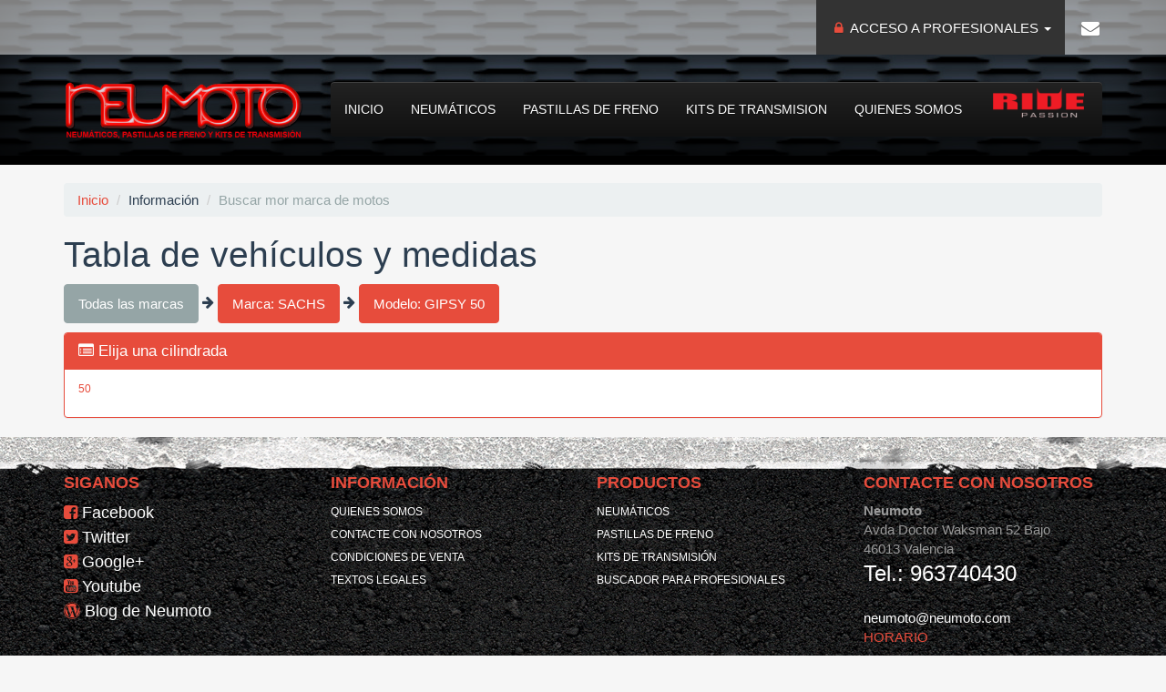

--- FILE ---
content_type: text/html; charset=UTF-8
request_url: http://neumoto.com/vehiculos.php?marcavehiculo_id=509&modelovehiculo_id=9736
body_size: 3358
content:
<!DOCTYPE html>
<html>
	<head>
		<meta http-equiv="Content-Type" content="text/html; charset=utf-8">

		<meta http-equiv="X-UA-Compatible" content="IE=edge">
		<meta name="viewport" content="width=device-width, height=device-height, initial-scale=1.0, maximum-scale=1.0, user-scalable=0">

		<title>Neumoto [profesionales]</title>
		<!--
		<META NAME="Title" CONTENT="">
		<META NAME="Author" CONTENT="Diseño Web Infoactiu">
		<META NAME="Subject" CONTENT="">
		<META NAME="Description" CONTENT="">
		<META NAME="Keywords" CONTENT="">
		<META NAME="Generator" CONTENT="Diseño web valencia">
		<meta name="geo.position" content="" />
		<meta name="geo.region" content="ES-VLC" />
		<meta name="ICBM" content="" />
		<meta name="lang" content="ES" />
		<META NAME="Revisit" CONTENT="3 day">
		<META NAME="Distribution" CONTENT="Global">
		<META NAME="Robots" CONTENT="index, follow">
		
		<meta name="dc.title" content="">
		<meta name="dc.description" content="">
		<meta name="dc.publisher" content="">
		<meta name="dc.identifier" content="">
		<meta name="dc.contributor" content="">
		<meta name="dc.coverage" content="España">
		<meta name="dc.creator" content="Infoactiu">
		<meta name="dc.coverage" content="España">
		<meta name="dc.date" content="2012-10-02T19:20:30+01:00">
		<meta name="dc.format" content="global">
		<meta name="dc.language" content="ES">
		<meta name="dc.rights" content="Copyright 2012">
		<meta name="dc.subject" content="">
		<meta name="dc.type" content="">
		-->

		<link href="http://neumoto.com/_getCSS.php?files[]=js/bootstrap/css/bootstrap.css&files[]=js/bootstrap/css/datepicker.css&files[]=js/bootstrap/css/bootstrap-timepicker.css&files[]=js/bootstrap/css/bootstrap-theme.css&files[]=js/pnotify/jquery.pnotify.default.css&files[]=neumoto.css&v=1428484847" rel="stylesheet" type="text/css" />
		<link href="http://neumoto.com/_getCSS.php?files[]=js/bootstrap/css/bootstrap.css&files[]=js/bootstrap/css/datepicker.css&files[]=js/bootstrap/css/bootstrap-timepicker.css&files[]=js/bootstrap/css/bootstrap-theme.css&files[]=js/pnotify/jquery.pnotify.default.css&files[]=neumoto.css&v=1428484847" rel="stylesheet" type="text/css" />
		<link rel="stylesheet" href="//maxcdn.bootstrapcdn.com/font-awesome/4.3.0/css/font-awesome.min.css">

		<link rel="shortcut icon" href="http://neumoto.com/favicon.ico?v=20150326a" type="image/x-icon">
		<link rel="icon" href="http://neumoto.com/favicon.ico?v=20150326a" type="image/x-icon">



		<!-- HTML5 shim and Respond.js for IE8 support of HTML5 elements and media queries -->
    <!--[if lt IE 9]>
      <script src="//oss.maxcdn.com/html5shiv/3.7.2/html5shiv.min.js"></script>
      <script src="//oss.maxcdn.com/respond/1.4.2/respond.min.js"></script>
    <![endif]-->
	</head>

	<body>
		<div class="bg">
			<div style="min-height:60px">
	<div class="menu-usuarios" >
		<div class="container">
			<a class="btn btn-xl btn-success visible-xs-block" style="font-size:24px; margin:10px 0" href="tel://34-963740430"><i class="fa fa-phone"></i> 963740430</a>
			<nav class="navbar navbar-default" role="navigation">
				<div class="container-fluid">
					<!-- Brand and toggle get grouped for better mobile display -->
					<div class="navbar-header">
						<button type="button" class="navbar-toggle collapsed" data-toggle="collapse" data-target="#bs-example-navbar-collapse-2">
							<span class="sr-only">Menú</span>
							<span class="icon-bar"></span>
							<span class="icon-bar"></span>
							<span class="icon-bar"></span>
						</button>
												<a class="navbar-brand visible-xs" href="">Panel de profesionales</a>
					</div>

					<!-- Collect the nav links, forms, and other content for toggling -->
					<div class="collapse navbar-collapse" id="bs-example-navbar-collapse-2">
						
						<ul class="nav navbar-nav navbar-right acces">
															<li class="dropdown">
									<a href="#" class="dropdown-toggle acceso-usuarios" data-toggle="dropdown"><i class="fa fa-lock fa-fw"></i> ACCESO A PROFESIONALES <span class="caret"></span></a>
									<ul class="dropdown-menu" role="menu">
										<li><a href="http://neumoto.com/login.php?r=0">Login</a></li>
										<li><a href="http://neumoto.com/registro.php?r=0">Registro </a></li>
									</ul>
								</li>
															
							<li><a href="http://neumoto.com/contacto.php"><i class="fa fa-envelope fa-lg fa-fw"></i></a></li>
						</ul>
					</div><!-- /.navbar-collapse -->
				</div><!-- /.container-fluid -->
			</nav>
		</div>
	</div>
</div>
			<div class="container">
				
<header>

	<div class="row logos">
		<div class="col-md-3"><a href="http://neumoto.com/index.php"><img src="http://neumoto.com/images/logo-neumoto.png" width="320" alt="neumoto"></a></div>
		<div class="col-md-9">
			<nav class="navbar navbar-default" role="navigation">
				<div class="container-fluid">
					<!-- Brand and toggle get grouped for better mobile display -->
					<div class="navbar-header">
						<button type="button" class="navbar-toggle collapsed" data-toggle="collapse" data-target="#bs-example-navbar-collapse-1">
							<span class="sr-only">Toggle navigation</span>
							<span class="icon-bar"></span>
							<span class="icon-bar"></span>
							<span class="icon-bar"></span>
						</button>

					</div>

					<!-- Collect the nav links, forms, and other content for toggling -->
					<div class="collapse navbar-collapse" id="bs-example-navbar-collapse-1">
						<ul class="nav navbar-nav" style="width:100%">
							<li ><a href="http://neumoto.com/index.php">Inicio</a></li>						
							<li ><a href="http://neumoto.com/neumaticos.php">Neumáticos</a></li>
							<li ><a href="http://neumoto.com/pastillas-de-freno.php">Pastillas de freno</a></li>
							<li ><a href="http://neumoto.com/kits-de-transmision.php">Kits de transmision</a></li>
							<li ><a href="http://neumoto.com/quienes-somos.php">Quienes somos</a></li>
							<li class="pull-right"><img src="http://neumoto.com/images/logo-ride-passion.png" width="100" alt="ride passion" class="loguito visible-lg"></li>
						</ul>
					</div><!-- /.navbar-collapse -->
				</div><!-- /.container-fluid -->
			</nav>
		</div>
	</div>

</header>			</div>
		</div>

		<div class="container">
			<ol class="breadcrumb">
				<li><a href="http://neumoto.com">Inicio</a></li>
				<li>Información</li>
				<li class="active">Buscar mor marca de motos</li>
			</ol>

			<h1>Tabla de vehículos y medidas</h1>

			
			<div class="menu-marcas" role="group"><a class="btn btn-default" href="http://neumoto.com/vehiculos.php">Todas las marcas</a>

				 <i class="fa fa-arrow-right"></i> <a class="btn btn-danger" href="http://neumoto.com/vehiculos.php?marcavehiculo_id=509">Marca: SACHS</a> <i class="fa fa-arrow-right"></i> <a class="btn btn-danger" href="http://neumoto.com/vehiculos.php?marcavehiculo_id=509&modelovehiculo_id=9736">Modelo: GIPSY 50</a>					</div>
					<div class="panel panel-danger">
						<div class="panel-heading">
							<h3 class="panel-title"><i class="fa fa-list-alt"></i> Elija una cilindrada</h3>
						</div>
						<div class="panel-body">
							<div class="row">
																	<a href="http://neumoto.com/vehiculos.php?marcavehiculo_id=509&modelovehiculo_id=9736&ccvehiculo_id=9851" class="col-md-2">50</a>
															</div>
						</div>
					</div>
					</div>

<div class="pie">
	<footer class="container" id="footer">
		<div class="row modules">

			<section class="block blocksocial col-sm-3">
				<h4>Siganos<i class="icon-plus-sign"></i></h4>
				<ul class="toggle_content" style="">
					<li class="facebook"><i class="fa fa-facebook-square"></i> <a href="https://www.facebook.com/neumoto" target="_blank">Facebook</a></li>		
					<li class="twitter"><i class="fa fa-twitter-square"></i> <a href="https://twitter.com/NeumotoValencia" target="_blank">Twitter</a></li>		
					<li class="google+"><i class="fa fa-google-plus-square"></i> <a href="https://plus.google.com/114134028565655486012/posts/4v1QoRZBchK" target="_blank">Google+</a></li>		
					<li class="youtube"><i class="fa fa-youtube-square"></i> <a href="https://www.youtube.com/channel/UC-Qoj7YdeT7BKtrY5omiHXA" target="_blank">Youtube</a></li>		
					<li class="rss"><i class="fa fa-wordpress"></i> <a href="https://neumoto.wordpress.com/" target="_blank">Blog de Neumoto</a></li>	</ul>
			</section>

			<!-- MODULE Block footer -->
			<section class="block blockcms_footer col-sm-3">
        <h4 class="toggle">Información<i class="icon-plus-sign"></i></h4>
				<ul class="list-footer toggle_content clearfix" style="">
					<li class="first_item"><a title="Novedades" href="http://neumoto.com/quienes-somos.php">Quienes somos</a></li>
					<li class="item"><a title="Contacte con nosotros" href="http://neumoto.com/contacto.php">Contacte con nosotros</a></li>
					<li class="item"><a title="Condiciones de uso" href="http://neumoto.com/condiciones-de-venta.php">Condiciones de venta</a></li>
					<li class="item"><a href="http://neumoto.com/textos-legales.php">Textos legales</a></li>

				</ul>

			</section>
			<!-- /MODULE Block footer -->

			<!-- Block myaccount module -->
			<section class="block blockmyaccountfooter col-sm-3">
				<h4>Productos<i class="icon-plus-sign"></i></h4>
				<ul class="list-footer toggle_content clearfix" style="">
					<li><a rel="nofollow" title="Mis pedidos" href="http://neumoto.com/neumaticos.php">Neumáticos</a></li>
					<li><a rel="nofollow" title="Mis direcciones" href="http://neumoto.com/pastillas-de-freno.php">Pastillas de freno</a></li>
					<li><a rel="nofollow" title="Mis vales descuento" href="http://neumoto.com/kits-de-transmision.php">Kits de transmisión</a></li>
					<li><a rel="nofollow" title="Administrar mi información personal" href="http://neumoto.com/login.php">Buscador para profesionales</a></li>

				</ul>    		
			</section>
			<!-- /Block myaccount module -->

			<!-- MODULE Block contact infos -->
			<section class="block blockcontactinfos col-sm-3">
				<h4>Contacte con nosotros</h4>
<ul class="toggle_content">
<li class="company_name"><strong>Neumoto</strong></li>
<li class="company_address">Avda Doctor Waksman 52 Bajo <br> 46013 Valencia</li>
<li class="company_phone">Tel.: 963740430</li>
<li class="company_email"> <em class="small"><br></em><a>neumoto@neumoto.com</a></li>
</ul>
<p>HORARIO</p>
<p>LUNES A VIERNES</p>
<p>MAÑANAS 9.00 - 13.30</p>
<p>TARDES 15.00 - 19.00</p>
<p>SABADOS  CERRADO</p>
<p>JULIO Y AGOSTO VIERNES HORARIO 9.00 - 13.30</p>
<p>DEL 11 DE AGOSTO AL 17 DE AGOSTO CERRADO</p>
<p>DEL 18 DE AGOSTO AL 31 DE AGOSTO TARDES CERRADO</p>			</section>
		</div>
		<div id="htmlcontent_footer" class="row">
			<div class="col-sm-3"><img alt="Ride Passion Pirelli" src="http://neumoto.com/images/logo-ride-passion.png" class="logo2-pie"></div>
			<div class="col-sm-9 copyright">Todos los derechos reservados 2015&copy; <span class="pull-right"><a href="http://infoactiu.com">Diseño web Infoactiu</a></span></div>

		</div>

	</footer>
</div>

<script src="//ajax.googleapis.com/ajax/libs/jquery/1.11.1/jquery.min.js"></script>
<script type="text/javascript" charset="utf-8" src="http://neumoto.com/_getJS.php?files[]=js/jquery.easing.js&files[]=js/tmpl.js&files[]=js/pnotify/jquery.pnotify.js&files[]=js/jquery-validate/jquery.validate.js&files[]=js/jquery-validate/localization/messages_es.js&files[]=js/bootstrap/js/bootstrap.js&files[]=js/bootstrap/js/bootstrap-datepicker.js&files[]=js/bootstrap/js/bootstrap-timepicker.js&files[]=js/bootstrap/js/locales/bootstrap-datepicker.es.js&files[]=js/bootstrap/js/ie10-viewport-bug-workaround.js&files[]=js/main.js&files[]=js/main_es.js&v=1429695120"></script></body>
</html>